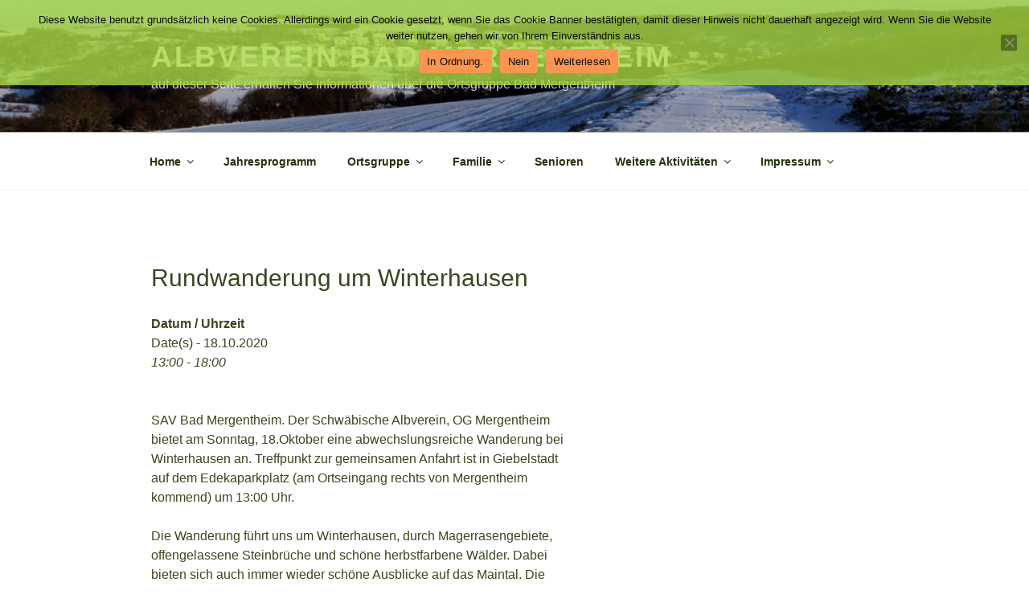

--- FILE ---
content_type: text/css
request_url: https://www.albverein-badmergentheim.de/wp-content/uploads/fonts/3e28f8ceff893dbb25ef8cde397d0949/font.css?v=1664380734
body_size: 409
content:
/*
 * Font file created by Local Google Fonts 0.16
 * Created: Wed, 28 Sep 2022 15:58:53 +0000
 * Handle: twentyseventeen-fonts
*/

@font-face {
	font-family: 'Libre Franklin';
	font-style: normal;
	font-weight: 300;
	font-display: fallback;
	src: url('http://www.albverein-badmergentheim.de/wp-content/uploads/fonts/3e28f8ceff893dbb25ef8cde397d0949/libre-franklin-v13-latin-300.eot?v=1664380733');
	src: local(''),
		url('http://www.albverein-badmergentheim.de/wp-content/uploads/fonts/3e28f8ceff893dbb25ef8cde397d0949/libre-franklin-v13-latin-300.eot?v=1664380733#iefix') format('embedded-opentype'),
		url('http://www.albverein-badmergentheim.de/wp-content/uploads/fonts/3e28f8ceff893dbb25ef8cde397d0949/libre-franklin-v13-latin-300.woff2?v=1664380733') format('woff2'),
		url('http://www.albverein-badmergentheim.de/wp-content/uploads/fonts/3e28f8ceff893dbb25ef8cde397d0949/libre-franklin-v13-latin-300.woff?v=1664380733') format('woff'),
		url('http://www.albverein-badmergentheim.de/wp-content/uploads/fonts/3e28f8ceff893dbb25ef8cde397d0949/libre-franklin-v13-latin-300.ttf?v=1664380733') format('truetype'),
		url('http://www.albverein-badmergentheim.de/wp-content/uploads/fonts/3e28f8ceff893dbb25ef8cde397d0949/libre-franklin-v13-latin-300.svg?v=1664380733#LibreFranklin') format('svg');
}

@font-face {
	font-family: 'Libre Franklin';
	font-style: normal;
	font-weight: 400;
	font-display: fallback;
	src: url('http://www.albverein-badmergentheim.de/wp-content/uploads/fonts/3e28f8ceff893dbb25ef8cde397d0949/libre-franklin-v13-latin-regular.eot?v=1664380733');
	src: local(''),
		url('http://www.albverein-badmergentheim.de/wp-content/uploads/fonts/3e28f8ceff893dbb25ef8cde397d0949/libre-franklin-v13-latin-regular.eot?v=1664380733#iefix') format('embedded-opentype'),
		url('http://www.albverein-badmergentheim.de/wp-content/uploads/fonts/3e28f8ceff893dbb25ef8cde397d0949/libre-franklin-v13-latin-regular.woff2?v=1664380733') format('woff2'),
		url('http://www.albverein-badmergentheim.de/wp-content/uploads/fonts/3e28f8ceff893dbb25ef8cde397d0949/libre-franklin-v13-latin-regular.woff?v=1664380733') format('woff'),
		url('http://www.albverein-badmergentheim.de/wp-content/uploads/fonts/3e28f8ceff893dbb25ef8cde397d0949/libre-franklin-v13-latin-regular.ttf?v=1664380733') format('truetype'),
		url('http://www.albverein-badmergentheim.de/wp-content/uploads/fonts/3e28f8ceff893dbb25ef8cde397d0949/libre-franklin-v13-latin-regular.svg?v=1664380733#LibreFranklin') format('svg');
}

@font-face {
	font-family: 'Libre Franklin';
	font-style: normal;
	font-weight: 600;
	font-display: fallback;
	src: url('http://www.albverein-badmergentheim.de/wp-content/uploads/fonts/3e28f8ceff893dbb25ef8cde397d0949/libre-franklin-v13-latin-600.eot?v=1664380733');
	src: local(''),
		url('http://www.albverein-badmergentheim.de/wp-content/uploads/fonts/3e28f8ceff893dbb25ef8cde397d0949/libre-franklin-v13-latin-600.eot?v=1664380733#iefix') format('embedded-opentype'),
		url('http://www.albverein-badmergentheim.de/wp-content/uploads/fonts/3e28f8ceff893dbb25ef8cde397d0949/libre-franklin-v13-latin-600.woff2?v=1664380733') format('woff2'),
		url('http://www.albverein-badmergentheim.de/wp-content/uploads/fonts/3e28f8ceff893dbb25ef8cde397d0949/libre-franklin-v13-latin-600.woff?v=1664380733') format('woff'),
		url('http://www.albverein-badmergentheim.de/wp-content/uploads/fonts/3e28f8ceff893dbb25ef8cde397d0949/libre-franklin-v13-latin-600.ttf?v=1664380733') format('truetype'),
		url('http://www.albverein-badmergentheim.de/wp-content/uploads/fonts/3e28f8ceff893dbb25ef8cde397d0949/libre-franklin-v13-latin-600.svg?v=1664380733#LibreFranklin') format('svg');
}

@font-face {
	font-family: 'Libre Franklin';
	font-style: normal;
	font-weight: 800;
	font-display: fallback;
	src: url('http://www.albverein-badmergentheim.de/wp-content/uploads/fonts/3e28f8ceff893dbb25ef8cde397d0949/libre-franklin-v13-latin-800.eot?v=1664380733');
	src: local(''),
		url('http://www.albverein-badmergentheim.de/wp-content/uploads/fonts/3e28f8ceff893dbb25ef8cde397d0949/libre-franklin-v13-latin-800.eot?v=1664380733#iefix') format('embedded-opentype'),
		url('http://www.albverein-badmergentheim.de/wp-content/uploads/fonts/3e28f8ceff893dbb25ef8cde397d0949/libre-franklin-v13-latin-800.woff2?v=1664380733') format('woff2'),
		url('http://www.albverein-badmergentheim.de/wp-content/uploads/fonts/3e28f8ceff893dbb25ef8cde397d0949/libre-franklin-v13-latin-800.woff?v=1664380733') format('woff'),
		url('http://www.albverein-badmergentheim.de/wp-content/uploads/fonts/3e28f8ceff893dbb25ef8cde397d0949/libre-franklin-v13-latin-800.ttf?v=1664380733') format('truetype'),
		url('http://www.albverein-badmergentheim.de/wp-content/uploads/fonts/3e28f8ceff893dbb25ef8cde397d0949/libre-franklin-v13-latin-800.svg?v=1664380733#LibreFranklin') format('svg');
}

@font-face {
	font-family: 'Libre Franklin';
	font-style: italic;
	font-weight: 400;
	font-display: fallback;
	src: url('http://www.albverein-badmergentheim.de/wp-content/uploads/fonts/3e28f8ceff893dbb25ef8cde397d0949/libre-franklin-v13-latin-italic.eot?v=1664380733');
	src: local(''),
		url('http://www.albverein-badmergentheim.de/wp-content/uploads/fonts/3e28f8ceff893dbb25ef8cde397d0949/libre-franklin-v13-latin-italic.eot?v=1664380733#iefix') format('embedded-opentype'),
		url('http://www.albverein-badmergentheim.de/wp-content/uploads/fonts/3e28f8ceff893dbb25ef8cde397d0949/libre-franklin-v13-latin-italic.woff2?v=1664380733') format('woff2'),
		url('http://www.albverein-badmergentheim.de/wp-content/uploads/fonts/3e28f8ceff893dbb25ef8cde397d0949/libre-franklin-v13-latin-italic.woff?v=1664380733') format('woff'),
		url('http://www.albverein-badmergentheim.de/wp-content/uploads/fonts/3e28f8ceff893dbb25ef8cde397d0949/libre-franklin-v13-latin-italic.ttf?v=1664380733') format('truetype'),
		url('http://www.albverein-badmergentheim.de/wp-content/uploads/fonts/3e28f8ceff893dbb25ef8cde397d0949/libre-franklin-v13-latin-italic.svg?v=1664380733#LibreFranklin') format('svg');
}

@font-face {
	font-family: 'Libre Franklin';
	font-style: italic;
	font-weight: 300;
	font-display: fallback;
	src: url('http://www.albverein-badmergentheim.de/wp-content/uploads/fonts/3e28f8ceff893dbb25ef8cde397d0949/libre-franklin-v13-latin-300italic.eot?v=1664380733');
	src: local(''),
		url('http://www.albverein-badmergentheim.de/wp-content/uploads/fonts/3e28f8ceff893dbb25ef8cde397d0949/libre-franklin-v13-latin-300italic.eot?v=1664380733#iefix') format('embedded-opentype'),
		url('http://www.albverein-badmergentheim.de/wp-content/uploads/fonts/3e28f8ceff893dbb25ef8cde397d0949/libre-franklin-v13-latin-300italic.woff2?v=1664380733') format('woff2'),
		url('http://www.albverein-badmergentheim.de/wp-content/uploads/fonts/3e28f8ceff893dbb25ef8cde397d0949/libre-franklin-v13-latin-300italic.woff?v=1664380733') format('woff'),
		url('http://www.albverein-badmergentheim.de/wp-content/uploads/fonts/3e28f8ceff893dbb25ef8cde397d0949/libre-franklin-v13-latin-300italic.ttf?v=1664380733') format('truetype'),
		url('http://www.albverein-badmergentheim.de/wp-content/uploads/fonts/3e28f8ceff893dbb25ef8cde397d0949/libre-franklin-v13-latin-300italic.svg?v=1664380733#LibreFranklin') format('svg');
}

@font-face {
	font-family: 'Libre Franklin';
	font-style: italic;
	font-weight: 600;
	font-display: fallback;
	src: url('http://www.albverein-badmergentheim.de/wp-content/uploads/fonts/3e28f8ceff893dbb25ef8cde397d0949/libre-franklin-v13-latin-600italic.eot?v=1664380733');
	src: local(''),
		url('http://www.albverein-badmergentheim.de/wp-content/uploads/fonts/3e28f8ceff893dbb25ef8cde397d0949/libre-franklin-v13-latin-600italic.eot?v=1664380733#iefix') format('embedded-opentype'),
		url('http://www.albverein-badmergentheim.de/wp-content/uploads/fonts/3e28f8ceff893dbb25ef8cde397d0949/libre-franklin-v13-latin-600italic.woff2?v=1664380733') format('woff2'),
		url('http://www.albverein-badmergentheim.de/wp-content/uploads/fonts/3e28f8ceff893dbb25ef8cde397d0949/libre-franklin-v13-latin-600italic.woff?v=1664380733') format('woff'),
		url('http://www.albverein-badmergentheim.de/wp-content/uploads/fonts/3e28f8ceff893dbb25ef8cde397d0949/libre-franklin-v13-latin-600italic.ttf?v=1664380733') format('truetype'),
		url('http://www.albverein-badmergentheim.de/wp-content/uploads/fonts/3e28f8ceff893dbb25ef8cde397d0949/libre-franklin-v13-latin-600italic.svg?v=1664380733#LibreFranklin') format('svg');
}

@font-face {
	font-family: 'Libre Franklin';
	font-style: italic;
	font-weight: 800;
	font-display: fallback;
	src: url('http://www.albverein-badmergentheim.de/wp-content/uploads/fonts/3e28f8ceff893dbb25ef8cde397d0949/libre-franklin-v13-latin-800italic.eot?v=1664380733');
	src: local(''),
		url('http://www.albverein-badmergentheim.de/wp-content/uploads/fonts/3e28f8ceff893dbb25ef8cde397d0949/libre-franklin-v13-latin-800italic.eot?v=1664380733#iefix') format('embedded-opentype'),
		url('http://www.albverein-badmergentheim.de/wp-content/uploads/fonts/3e28f8ceff893dbb25ef8cde397d0949/libre-franklin-v13-latin-800italic.woff2?v=1664380733') format('woff2'),
		url('http://www.albverein-badmergentheim.de/wp-content/uploads/fonts/3e28f8ceff893dbb25ef8cde397d0949/libre-franklin-v13-latin-800italic.woff?v=1664380733') format('woff'),
		url('http://www.albverein-badmergentheim.de/wp-content/uploads/fonts/3e28f8ceff893dbb25ef8cde397d0949/libre-franklin-v13-latin-800italic.ttf?v=1664380733') format('truetype'),
		url('http://www.albverein-badmergentheim.de/wp-content/uploads/fonts/3e28f8ceff893dbb25ef8cde397d0949/libre-franklin-v13-latin-800italic.svg?v=1664380733#LibreFranklin') format('svg');
}

